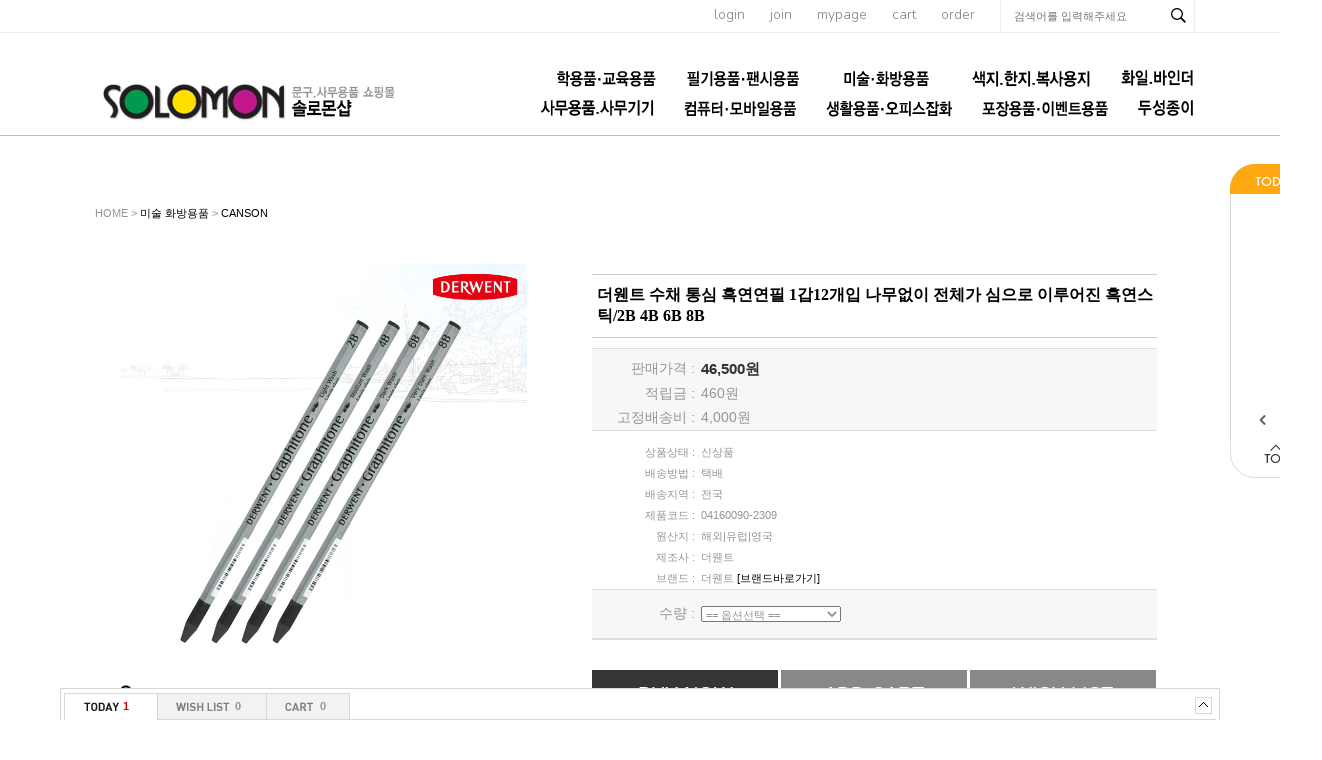

--- FILE ---
content_type: text/html; charset=euc-kr
request_url: http://thffhahstiq.godo.co.kr/shop/proc/indb.cart.tab.php
body_size: 167
content:
[{"goodsno":"22342","goodsnm":"더웬트 수채 통심 흑연연필 1갑12개입 나무없이 전체가 심으로 이루어진 흑연스틱\/2B 4B 6B 8B","img":"1757299330499s0.jpg","price":"46500"}]

--- FILE ---
content_type: text/html; charset=euc-kr
request_url: http://thffhahstiq.godo.co.kr/shop/goods/ajax_cateList.php?goodsno=22342&category=
body_size: 4260
content:
<div style="width:90;background-image:url('../data/skin/de35_/img/common/skin_bg_list.gif'); background-repeat:repeat-y;">
<table width="100%" border="0" cellpadding="0" cellspacing="0">
	<tr><td><img src="../data/skin/de35_/img/common/skin_h_list.gif" style="cursor:pointer;" onclick="toggle('leftCateList');toggle('leftCatePage');" /></td></tr>
	<tr>
		<td align="center"><div id="leftCateList" style="">
		<div><a href="../goods/goods_view.php?goodsno=22349&category=003016" onmouseover="scrollTooltipShow(this)" onmousemove="scrollTooltipShow(this)" onmouseout="scrollTooltipHide(this)" tooltip="<span style='color:#333232;'>더웬트 수채컬렉션세트 24Tin세트/수채색연필 잉크텐스색연필 잉크텐스블록 브러쉬로 구성</span><br><span style='color:#EF1C21;font-weight:bold;'>56,600원</span>"><img src='../data/goods/1748574300985l0.jpg' width=70 onerror=this.src='/shop/data/skin/de35_/img/common/noimg_100.gif' /></a></div>
		<div style="height:3px;font-size:0"></div>
		<div><a href="../goods/goods_view.php?goodsno=22348&category=003016" onmouseover="scrollTooltipShow(this)" onmousemove="scrollTooltipShow(this)" onmouseout="scrollTooltipHide(this)" tooltip="<span style='color:#333232;'>더웬트 수채컬렉션세트 12Tin세트/수채색연필 잉크텐스색연필 잉크텐스블록으로 구성</span><br><span style='color:#EF1C21;font-weight:bold;'>30,200원</span>"><img src='../data/goods/1748574093225l0.jpg' width=70 onerror=this.src='/shop/data/skin/de35_/img/common/noimg_100.gif' /></a></div>
		<div style="height:3px;font-size:0"></div>
		<div><a href="../goods/goods_view.php?goodsno=22346&category=003016" onmouseover="scrollTooltipShow(this)" onmousemove="scrollTooltipShow(this)" onmouseout="scrollTooltipHide(this)" tooltip="<span style='color:#333232;'>[오늘출고] 더웬트 스케칭컬렉션세트 72세트 우든박스/스케칭연필 드로잉색연필 그래파이틴 그래픽톤 바니셔 블랜더 스케칭색연필로 구성</span><br><span style='color:#EF1C21;font-weight:bold;'>237,000원</span>"><img src='../data/goods/175314859739l0.jpg' width=70 onerror=this.src='/shop/data/skin/de35_/img/common/noimg_100.gif' /></a></div>
		<div style="height:3px;font-size:0"></div>
		<div><a href="../goods/goods_view.php?goodsno=22343&category=003016" onmouseover="scrollTooltipShow(this)" onmousemove="scrollTooltipShow(this)" onmouseout="scrollTooltipHide(this)" tooltip="<span style='color:#333232;'>더웬트 칼라컬렉션세트 Medium 스케칭색연필세트</span><br><span style='color:#EF1C21;font-weight:bold;'>56,900원</span>"><img src='../data/goods/171567441991l0.jpg' width=70 onerror=this.src='/shop/data/skin/de35_/img/common/noimg_100.gif' /></a></div>
		<div style="height:3px;font-size:0"></div>
		<div><a href="../goods/goods_view.php?goodsno=22342&category=003016" onmouseover="scrollTooltipShow(this)" onmousemove="scrollTooltipShow(this)" onmouseout="scrollTooltipHide(this)" tooltip="<span style='color:#333232;'>더웬트 수채 통심 흑연연필 1갑12개입 나무없이 전체가 심으로 이루어진 흑연스틱/2B 4B 6B 8B</span><br><span style='color:#EF1C21;font-weight:bold;'>46,500원</span>"><img src='../data/goods/1757299330999l0.jpg' width=70 onerror=this.src='/shop/data/skin/de35_/img/common/noimg_100.gif' /></a></div>
		<div style="height:3px;font-size:0"></div>
		</div></td>
	</tr>
	<tr>
		<td align="center" id="leftCatePage"><div style="width:88px;margin:0px 1px;padding:5px 0px;font-weight:bold;color:#333232;"><font color="#EF1C21">86-90</font> of 315</div></td>
	</tr>
	<tr><td><a href="javascript:scrollCateList_ajax('goodsno=22342&category=003016', 17, 5)" onfocus="blur()"><img src="../data/skin/de35_/img/common/skin_btn_left_list_off.gif" onmousemove="this.src='../data/skin/de35_/img/common/skin_btn_left_list_on.gif';" onmouseout="this.src='../data/skin/de35_/img/common/skin_btn_left_list_off.gif';" border="0"></a><a href="javascript:scrollCateList_ajax('goodsno=22342&category=003016', 19, 5)" onfocus="blur()"><img src="../data/skin/de35_/img/common/skin_btn_right_list_off.gif" onmousemove="this.src='../data/skin/de35_/img/common/skin_btn_right_list_on.gif';" onmouseout="this.src='../data/skin/de35_/img/common/skin_btn_right_list_off.gif';" border='0'></a></td></tr>
	<tr><td><img src="../data/skin/de35_/img/common/skin_bn_foot_list.gif" border='0'></td></tr>
</table>
</div>
